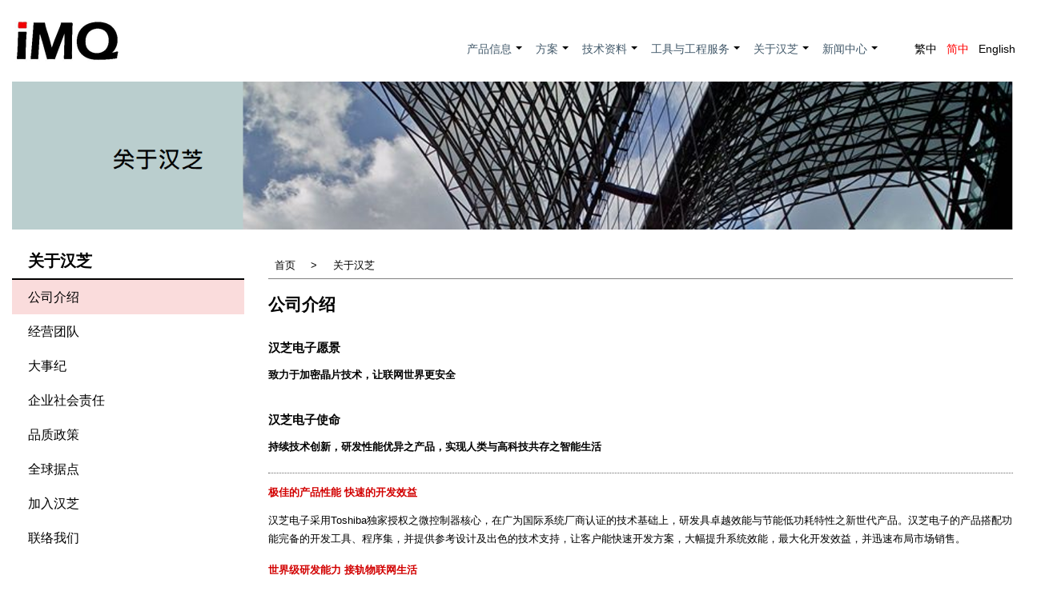

--- FILE ---
content_type: text/html; charset=UTF-8
request_url: https://www.imqtech.com/zh-hans/aboutimq/companyinfo
body_size: 26660
content:
<!DOCTYPE html>
<html lang="zh-hans" dir="ltr" prefix="content: http://purl.org/rss/1.0/modules/content/  dc: http://purl.org/dc/terms/  foaf: http://xmlns.com/foaf/0.1/  og: http://ogp.me/ns#  rdfs: http://www.w3.org/2000/01/rdf-schema#  schema: http://schema.org/  sioc: http://rdfs.org/sioc/ns#  sioct: http://rdfs.org/sioc/types#  skos: http://www.w3.org/2004/02/skos/core#  xsd: http://www.w3.org/2001/XMLSchema# ">
  <head>
    <meta charset="utf-8" />
<meta name="Generator" content="Drupal 9 (https://www.drupal.org)" />
<meta name="MobileOptimized" content="width" />
<meta name="HandheldFriendly" content="true" />
<meta name="viewport" content="width=device-width, initial-scale=1.0" />
<link rel="icon" href="/sites/default/files/imq-images/imqfavicon.ico" type="image/vnd.microsoft.icon" />
<link rel="alternate" hreflang="zh-hant" href="https://www.imqtech.com/aboutimq/companyinfo" />
<link rel="alternate" hreflang="zh-hans" href="https://www.imqtech.com/zh-hans/aboutimq/companyinfo" />
<link rel="alternate" hreflang="en" href="https://www.imqtech.com/en/aboutimq/companyinfo" />
<link rel="canonical" href="https://www.imqtech.com/zh-hans/aboutimq/companyinfo" />
<link rel="shortlink" href="https://www.imqtech.com/zh-hans/node/60" />

    <title>公司介绍 | 汉芝电子股份有限公司</title>
    <link rel="stylesheet" media="all" href="/sites/default/files/css/css_7_8RW0PbLSHjChIb1Izlv-CcXkfbBNirnCoogaIxu2M.css" />
<link rel="stylesheet" media="all" href="/sites/default/files/css/css_KxZ-dSUmmuRdzZ0j5TedIEfltVnVruX1tSxRQx6jVf4.css" />
<link rel="stylesheet" media="all" href="/sites/default/files/css/css_6bFJfHlwEpE_zSOjFj5ax1Ek05HO0sccckW64KTrBdc.css" />

    
  </head>
  <body class="path-node not-front page-node-type-page">
    <a href="#main-content" class="visually-hidden focusable skip-link">
      跳转到主要内容
    </a>
    
      <div class="dialog-off-canvas-main-canvas" data-off-canvas-main-canvas>
    
<!-- Start: Top Bar -->

<div class="container page-wrapper">

  <div class="top-nav">
    <div class="container-">
      <div class="row">

        <div class="col-md-6">

          
        </div>
        
               
      </div>
    </div>
  </div>

  <!-- End: Top Bar -->


  <!-- Start: Header -->

  <div class="header">
    <div class="container-">
      <div class="row">

        <div class="navbar-header col-md-3">
          
          <button type="button" class="navbar-toggle" data-toggle="collapse" data-target="#main-navigation">
            <i class="fas fa-bars"></i>
          </button>

                        <div class="region region-header">
    <div id="block-great-zymphonies-theme-branding" class="site-branding block block-system block-system-branding-block">
  
      
        <div class="brand logo">
      <a href="/zh-hans" title="首页" rel="home" class="site-branding__logo">
        <img src="/sites/default/files/imq-images/imqlogo_v1.png" alt="首页" />
      </a>
    </div>
    </div>

  </div>

          
        </div>

                  <div class="col-md-9">

                            <div class="region region-quicklink">
    <div class="language-switcher-language-url block block-language block-language-blocklanguage-interface" id="block-yuyanqiehuan" role="navigation">
  
      
      <div class="content">
      <ul class="links"><li hreflang="zh-hant" data-drupal-link-system-path="node/60" class="zh-hant"><a href="/aboutimq/companyinfo" class="language-link" hreflang="zh-hant" data-drupal-link-system-path="node/60">繁中</a></li><li hreflang="zh-hans" data-drupal-link-system-path="node/60" class="zh-hans is-active"><a href="/zh-hans/aboutimq/companyinfo" class="language-link is-active" hreflang="zh-hans" data-drupal-link-system-path="node/60">简中</a></li><li hreflang="en" data-drupal-link-system-path="node/60" class="en"><a href="/en/aboutimq/companyinfo" class="language-link" hreflang="en" data-drupal-link-system-path="node/60">English</a></li></ul>
    </div>
  </div>

  </div>

            
                            <div class="region region-primary-menu">
    <nav role="navigation" aria-labelledby="block-great-zymphonies-theme-main-menu-menu" id="block-great-zymphonies-theme-main-menu">
            
  <h2 class="visually-hidden" id="block-great-zymphonies-theme-main-menu-menu">主导航</h2>
  

        

<span class="navbar-toggle-close"><i class="fas fa-times"></i></span>

              <ul class="sm menu-base-theme" id="main-menu"  class="menu nav navbar-nav">
                      <li>
        <a href="/zh-hans/productinfo" data-target="#" data-toggle="dropdown">产品信息</a>
                                  <ul>
                      <li>
        <a href="/zh-hans/productinfo" data-drupal-link-system-path="node/12">产品信息</a>
                  </li>
                  <li>
        <a href="/zh-hans/productinfo/sqencrypt" data-drupal-link-system-path="node/16">SQ系列(加密芯片)</a>
                  </li>
                  <li>
        <a href="/zh-hans/productinfo/sq76series" data-drupal-link-system-path="node/27">SQ系列(低功耗通用型)</a>
                  </li>
                  <li>
        <a href="/zh-hans/productinfo/68series" data-drupal-link-system-path="node/28">MQ系列(通用型)</a>
                  </li>
                  <li>
        <a href="/zh-hans/productinfo/68series_lcd" data-drupal-link-system-path="node/14">MQ系列(LCD型)</a>
                  </li>
        </ul>
  
            </li>
                  <li>
        <a href="/zh-hans/solutions" data-target="#" data-toggle="dropdown">方案</a>
                                  <ul>
                      <li>
        <a href="/zh-hans/solutions" data-drupal-link-system-path="node/17">方案</a>
                  </li>
                  <li>
        <a href="/zh-hans/solutions#sol3" data-drupal-link-system-path="node/17">加密芯片应用方案</a>
                  </li>
                  <li>
        <a href="/zh-hans/solutions#sol1" data-drupal-link-system-path="node/17">白色家电</a>
                  </li>
                  <li>
        <a href="/zh-hans/solutions#sol2" data-drupal-link-system-path="node/17">智慧家庭</a>
                  </li>
        </ul>
  
            </li>
                  <li>
        <a href="/zh-hans/techdoc" data-target="#" data-toggle="dropdown">技术资料</a>
                                  <ul>
                      <li>
        <a href="/zh-hans/techdoc/datasheets" data-drupal-link-system-path="node/54">产品规格书</a>
                  </li>
                  <li>
        <a href="/zh-hans/techdoc/applicationnotes" data-drupal-link-system-path="node/71">应用说明书</a>
                  </li>
                  <li>
        <a href="/zh-hans/techdoc/techsupportdoc" data-drupal-link-system-path="node/55">技术支援文件</a>
                  </li>
                  <li>
        <a href="/zh-hans/techdoc/samplecode" data-drupal-link-system-path="node/56">产品范例程序</a>
                  </li>
        </ul>
  
            </li>
                  <li>
        <a href="/zh-hans/tools" data-target="#" data-toggle="dropdown">工具与工程服务</a>
                                  <ul>
                      <li>
        <a href="/zh-hans/tools/mqlink" data-drupal-link-system-path="node/57">MQ-Link</a>
                  </li>
                  <li>
        <a href="/zh-hans/tools/writer" data-drupal-link-system-path="node/58">烧录器</a>
                  </li>
                  <li>
        <a href="/zh-hans/tools/securestarterkit" data-drupal-link-system-path="node/59">Secure Starter Kit</a>
                  </li>
                  <li>
        <a href="/zh-hans/tools/pss" data-drupal-link-system-path="node/96">产品安全支持</a>
                  </li>
                  <li>
        <a href="/zh-hans/tools/support" data-drupal-link-system-path="node/25">工程服务</a>
                  </li>
                  <li>
        <a href="/zh-hans/tools/forum" data-drupal-link-system-path="node/78">汉芝电子技术支持网</a>
                  </li>
        </ul>
  
            </li>
                  <li>
        <a href="/zh-hans/aboutimq" data-target="#" data-toggle="dropdown">关于汉芝</a>
                                  <ul>
                      <li>
        <a href="/zh-hans/aboutimq/companyinfo" data-drupal-link-system-path="node/60" class="is-active">公司介绍</a>
                  </li>
                  <li>
        <a href="/zh-hans/aboutimq/managementprofiles" data-drupal-link-system-path="node/61">经营团队</a>
                  </li>
                  <li>
        <a href="/zh-hans/aboutimq/milestones" data-drupal-link-system-path="node/62">大事纪</a>
                  </li>
                  <li>
        <a href="/zh-hans/aboutimq/csr" data-drupal-link-system-path="node/63">企业社会责任</a>
                  </li>
                  <li>
        <a href="/zh-hans/aboutimq/qualitypolicy" data-drupal-link-system-path="node/64">品质政策</a>
                  </li>
                  <li>
        <a href="/zh-hans/aboutimq/worldwide" data-drupal-link-system-path="node/65">全球据点</a>
                  </li>
                  <li>
        <a href="/zh-hans/aboutimq/joinimq" data-drupal-link-system-path="node/66">加入汉芝</a>
                  </li>
                  <li>
        <a href="/zh-hans/aboutimq/contactus" data-drupal-link-system-path="node/67">联络我们</a>
                  </li>
        </ul>
  
            </li>
                  <li>
        <a href="/zh-hans/press/newscenter" data-target="#" data-toggle="dropdown">新闻中心</a>
                                  <ul>
                      <li>
        <a href="/zh-hans/press/newscenter" data-drupal-link-system-path="node/22">新闻</a>
                  </li>
                  <li>
        <a href="/zh-hans/press/certification" data-drupal-link-system-path="node/100">认证</a>
                  </li>
                  <li>
        <a href="/zh-hans/press/videozone" data-drupal-link-system-path="node/90">影音专区</a>
                  </li>
        </ul>
  
            </li>
        </ul>
  


  </nav>

  </div>

                        
          </div>
        
      </div>
    </div>
  </div>

  <!-- End: Header -->


  <!-- Start: Slides -->

  
  <!-- End: Slides -->


  <!-- Start: Clients -->

   

    <div class="clients" id="clients">

      
      <div class="container">
          <div class="region region-clients">
    <div id="block-bannerabout" class="block block-block-content block-block-contenta6f9baf9-e113-4daf-89c8-db80c1aadd02">
  
      
      <div class="content">
      
            <div class="clearfix text-formatted field field--name-body field--type-text-with-summary field--label-hidden field__item"><!-- Banner - 关于汉芝 20220301 -->
<p><img alt="" src="/sites/default/files/imq-images/KV_iMQ(S).png" /></p>
</div>
      
    </div>
  </div>

  </div>

      </div>

    </div>

  
  <!--End: Clients -->


  <!--Start: Top message -->

  
  <!--End: Top message -->


  <!-- Start: Top widget -->

  
  <!--End: Top widget -->

      
  <!--Start: Highlighted -->

  
    <div class="highlighted">
      <div class="container">
          <div class="region region-highlighted">
    <div data-drupal-messages-fallback class="hidden"></div>

  </div>

      </div>
    </div>

  
  <!--End: Highlighted -->


  <!--Start: Title -->

  
  <!--End: Title -->


  <div class="main-content">
    <div class="container">
      <div class="">

        <!--Start: Breadcrumb -->

                  <div class="row">
            <div class="col-md-12"></div>
          </div>
        
        <!--End: Breadcrumb -->

        <div class="row layout">

          <!--- Start: Left sidebar -->
                      <div class=col-md-3>
              <div class="sidebar">
                  <div class="region region-sidebar-first">
    <nav role="navigation" aria-labelledby="block-aboutimq-menu" id="block-aboutimq">
      
  <h2 id="block-aboutimq-menu">关于汉芝</h2>
  

        
              <ul class="menu">
                    <li class="menu-item menu-item--active-trail">
        <a href="/zh-hans/aboutimq/companyinfo" data-drupal-link-system-path="node/60" class="is-active">公司介绍</a>
              </li>
                <li class="menu-item">
        <a href="/zh-hans/aboutimq/managementprofiles" data-drupal-link-system-path="node/61">经营团队</a>
              </li>
                <li class="menu-item">
        <a href="/zh-hans/aboutimq/milestones" data-drupal-link-system-path="node/62">大事纪</a>
              </li>
                <li class="menu-item">
        <a href="/zh-hans/aboutimq/csr" data-drupal-link-system-path="node/63">企业社会责任</a>
              </li>
                <li class="menu-item">
        <a href="/zh-hans/aboutimq/qualitypolicy" data-drupal-link-system-path="node/64">品质政策</a>
              </li>
                <li class="menu-item">
        <a href="/zh-hans/aboutimq/worldwide" data-drupal-link-system-path="node/65">全球据点</a>
              </li>
                <li class="menu-item">
        <a href="/zh-hans/aboutimq/joinimq" data-drupal-link-system-path="node/66">加入汉芝</a>
              </li>
                <li class="menu-item">
        <a href="/zh-hans/aboutimq/contactus" data-drupal-link-system-path="node/67">联络我们</a>
              </li>
        </ul>
  


  </nav>

  </div>

              </div>
            </div>
                    <!-- End Left sidebar -->

          <!--- Start Content -->
                      <div class=col-md-9 >
              <div class="content_layout">
                  <div class="region region-content">
    <div id="block-great-zymphonies-theme-breadcrumbs" class="block block-system block-system-breadcrumb-block">
  
      
      <div class="content">
        <nav class="breadcrumb" role="navigation" aria-labelledby="system-breadcrumb">
    <h2 id="system-breadcrumb" class="visually-hidden">面包屑</h2>
    <ul>
          <li>
                  <a href="/index.php/zh-hans">首页</a>
         <span class="breadcrumb-divider">/</span>
      </li>
          <li>
                  <a href="/index.php/zh-hans/aboutimq">关于汉芝</a>
         <span class="breadcrumb-divider">/</span>
      </li>
        </ul>
  </nav>

    </div>
  </div>
<div id="block-great-zymphonies-theme-page-title" class="block block-core block-page-title-block">
  
      
      <div class="content">
      
  <h1 class="page-title"><span property="schema:name" class="field field--name-title field--type-string field--label-hidden">公司介绍</span>
</h1>


    </div>
  </div>
<div id="block-great-zymphonies-theme-content" class="block block-system block-system-main-block">
  
      
      <div class="content">
      
<article data-history-node-id="60" role="article" about="/zh-hans/aboutimq/companyinfo" typeof="schema:WebPage" class="node node--type-page node--view-mode-full">

  
      <span property="schema:name" content="公司介绍" class="hidden"></span>


  
  <div class="node__content">
    
            <div property="schema:text" class="clearfix text-formatted field field--name-body field--type-text-with-summary field--label-hidden field__item"><!--
Subject : 公司介绍
Alias URL : /aboutimq/companyinfo
Created on 2022-2-14 by Fred Wang
Last modified on 2022-8-19 願景變更
-->
<p style="font-weight: bold;"><span style="font-size:11pt;line-height:300%;">汉芝电子愿景</span><br /> 
致力于加密晶片技术，让联网世界更安全<br /><br />
<span style="font-size:11pt;line-height:300%;">汉芝电子使命</span><br />
持续技术创新，研发性能优异之产品，实现人类与高科技共存之智能生活</p>
<hr style="border: 1px dotted #666666; border-style: none none dotted; color: #fff; background-color: #fff; height:1px;" />
<p style="margin: 15px 0px; line-height:12.0pt;color:#D20000; font-weight: bold;">极佳的产品性能  快速的开发效益</p>
<p>汉芝电子采用Toshiba独家授权之微控制器核心，在广为国际系统厂商认证的技术基础上，研发具卓越效能与节能低功耗特性之新世代产品。汉芝电子的产品搭配功能完备的开发工具、程序集，并提供参考设计及出色的技术支持，让客户能快速开发方案，大幅提升系统效能，最大化开发效益，并迅速布局市场销售。</p>
<p style="margin: 15px 0px; line-height:12.0pt;color:#D20000; font-weight: bold;">世界级研发能力  接轨物联网生活</p>
<p>汉芝电子的技术团队拥有超过30年的研发经验，前瞻性的产品规划；结合深次微米半导体技术，以ISO 9001的严谨质量标准为管理基础，深耕技术研发能力，为客户实现高质量、节能与安全可靠之物联网系统开发解决方案，跨足智能家电、工业控制、医疗电子、消费性电子等多样化应用。</p>
<p style="margin: 15px 0px; line-height:12.0pt;color:#D20000; font-weight: bold;">坚持信念  勇于挑战</p>
<p>汉芝电子成立于2010年，企业总部及研发中心设立于台湾新竹科学园区，并在中国深圳与上海设有业务暨客户服务据点。汉芝电子自许为半导体领域之领导者，以坚毅的信念，实现人类与高科技共存之智能生活。持续不断挑战创新，承诺提供客户全方位技术支持及具竞争优势的解决方案，为世界创造更美好、更安全之智能生活环境。</p>
</div>
      
  </div>

</article>

    </div>
  </div>

  </div>

              </div>              
            </div>
                    <!-- End: Content -->

          <!-- Start: Right sidebar -->
                    <!-- End: Right sidebar -->
          
        </div>
      
      </div>
    </div>
  </div>

  <!-- End: Main content -->


  <!-- Start: Features -->

  
  <!--End: Features -->


  <!--Start: FAQ -->

  
  <!--End: FAQ -->


  <!-- Start: Updates widgets -->

  
  <!--End: Updates widgets -->


  <!-- Start: Middle widgets -->

  
  <!--End: Middle widgets -->


  <!-- Start: Bottom widgets -->

  
    <div class="btmwidget" id="btmwidget">    
      <div class="container">

        
        <div class="row btmwidget-list">
          
                      <div class = col-md-12>
                <div class="region region-bottom-first">
    <div class="footermap footermap--footermap_block block block-footermap block-footermap-block" id="block-footermap">
  
      
      <div class="content">
        <nav class="footermap-col footermap-col--1 footermap-col--main">
    <h3 class="footermap-col-heading footermap-col-heading--main visually-hidden">主导航</h3>
<ul class="footermap-header footermap-header--main">
      <li class="footermap-item footermap-item--depth-1 footermap-item--haschildren">
  <a href="/zh-hans/productinfo" >产品信息</a>
      <ul>
          <li class="footermap-item footermap-item--depth-2">
  <a href="/zh-hans/productinfo" >产品信息</a>
  </li>

          <li class="footermap-item footermap-item--depth-2">
  <a href="/zh-hans/productinfo/sqencrypt" >SQ系列(加密芯片)</a>
  </li>

          <li class="footermap-item footermap-item--depth-2">
  <a href="/zh-hans/productinfo/sq76series" >SQ系列(低功耗通用型)</a>
  </li>

          <li class="footermap-item footermap-item--depth-2">
  <a href="/zh-hans/productinfo/68series" >MQ系列(通用型)</a>
  </li>

          <li class="footermap-item footermap-item--depth-2">
  <a href="/zh-hans/productinfo/68series_lcd" >MQ系列(LCD型)</a>
  </li>

        </ul>
  </li>

      <li class="footermap-item footermap-item--depth-1 footermap-item--haschildren">
  <a href="/zh-hans/solutions" >方案</a>
      <ul>
          <li class="footermap-item footermap-item--depth-2">
  <a href="/zh-hans/solutions" >方案</a>
  </li>

          <li class="footermap-item footermap-item--depth-2">
  <a href="/zh-hans/solutions#sol3" >加密芯片应用方案</a>
  </li>

          <li class="footermap-item footermap-item--depth-2">
  <a href="/zh-hans/solutions#sol1" >白色家电</a>
  </li>

          <li class="footermap-item footermap-item--depth-2">
  <a href="/zh-hans/solutions#sol2" >智慧家庭</a>
  </li>

        </ul>
  </li>

      <li class="footermap-item footermap-item--depth-1 footermap-item--haschildren">
  <a href="/zh-hans/techdoc" >技术资料</a>
      <ul>
          <li class="footermap-item footermap-item--depth-2">
  <a href="/zh-hans/techdoc/datasheets" >产品规格书</a>
  </li>

          <li class="footermap-item footermap-item--depth-2">
  <a href="/zh-hans/techdoc/applicationnotes" >应用说明书</a>
  </li>

          <li class="footermap-item footermap-item--depth-2">
  <a href="/zh-hans/techdoc/techsupportdoc" >技术支援文件</a>
  </li>

          <li class="footermap-item footermap-item--depth-2">
  <a href="/zh-hans/techdoc/samplecode" >产品范例程序</a>
  </li>

        </ul>
  </li>

      <li class="footermap-item footermap-item--depth-1 footermap-item--haschildren">
  <a href="/zh-hans/tools" >工具与工程服务</a>
      <ul>
          <li class="footermap-item footermap-item--depth-2">
  <a href="/zh-hans/tools/mqlink" >MQ-Link</a>
  </li>

          <li class="footermap-item footermap-item--depth-2">
  <a href="/zh-hans/tools/writer" >烧录器</a>
  </li>

          <li class="footermap-item footermap-item--depth-2">
  <a href="/zh-hans/tools/securestarterkit" >Secure Starter Kit</a>
  </li>

          <li class="footermap-item footermap-item--depth-2">
  <a href="/zh-hans/tools/pss" >产品安全支持</a>
  </li>

          <li class="footermap-item footermap-item--depth-2">
  <a href="/zh-hans/tools/support" >工程服务</a>
  </li>

          <li class="footermap-item footermap-item--depth-2">
  <a href="/zh-hans/tools/forum" >汉芝电子技术支持网</a>
  </li>

        </ul>
  </li>

      <li class="footermap-item footermap-item--depth-1 footermap-item--haschildren">
  <a href="/zh-hans/aboutimq" >关于汉芝</a>
      <ul>
          <li class="footermap-item footermap-item--depth-2">
  <a href="/zh-hans/aboutimq/companyinfo" >公司介绍</a>
  </li>

          <li class="footermap-item footermap-item--depth-2">
  <a href="/zh-hans/aboutimq/managementprofiles" >经营团队</a>
  </li>

          <li class="footermap-item footermap-item--depth-2">
  <a href="/zh-hans/aboutimq/milestones" >大事纪</a>
  </li>

          <li class="footermap-item footermap-item--depth-2">
  <a href="/zh-hans/aboutimq/csr" >企业社会责任</a>
  </li>

          <li class="footermap-item footermap-item--depth-2">
  <a href="/zh-hans/aboutimq/qualitypolicy" >品质政策</a>
  </li>

          <li class="footermap-item footermap-item--depth-2">
  <a href="/zh-hans/aboutimq/worldwide" >全球据点</a>
  </li>

          <li class="footermap-item footermap-item--depth-2">
  <a href="/zh-hans/aboutimq/joinimq" >加入汉芝</a>
  </li>

          <li class="footermap-item footermap-item--depth-2">
  <a href="/zh-hans/aboutimq/contactus" >联络我们</a>
  </li>

        </ul>
  </li>

      <li class="footermap-item footermap-item--depth-1 footermap-item--haschildren">
  <a href="/zh-hans/press/newscenter" >新闻中心</a>
      <ul>
          <li class="footermap-item footermap-item--depth-2">
  <a href="/zh-hans/press/newscenter" >新闻</a>
  </li>

          <li class="footermap-item footermap-item--depth-2">
  <a href="/zh-hans/press/certification" >认证</a>
  </li>

          <li class="footermap-item footermap-item--depth-2">
  <a href="/zh-hans/press/videozone" >影音专区</a>
  </li>

        </ul>
  </li>

  </ul>

  </nav>

    </div>
  </div>

  </div>

            </div>
          
                    
          
          
        </div>
      </div>
    </div>

  
  <!--End: Bottom widgets -->


  <!-- Start: Footer widgets -->

  
    <div class="footer" id="footer">
      <div class="container">

        
        <div class="row footer-list">

                      <div class = col-md-6>
                <div class="region region-footer-first">
    <nav role="navigation" aria-labelledby="block-great-zymphonies-theme-footer-menu" id="block-great-zymphonies-theme-footer">
            
  <h2 class="visually-hidden" id="block-great-zymphonies-theme-footer-menu">页脚菜单</h2>
  

        
              <ul class="menu">
                    <li class="menu-item">
        <a href="/zh-hans/aboutimq/contactus" data-drupal-link-system-path="node/67">联络我们</a>
              </li>
                <li class="menu-item">
        <a href="/zh-hans/privacy_policy" data-drupal-link-system-path="node/8">隐私权声明</a>
              </li>
                <li class="menu-item">
        <a href="/zh-hans/term_of_use" data-drupal-link-system-path="node/10">使用条款</a>
              </li>
        </ul>
  


  </nav>

  </div>

            </div>
          
          
                      <div class = col-md-6>
                <div class="region region-footer-third">
    <div id="block-zhezuoquancopyright" class="block block-block-content block-block-content064c95a9-b0e7-4f9d-b011-c565c23bbdc1">
  
      
      <div class="content">
      
            <div class="clearfix text-formatted field field--name-body field--type-text-with-summary field--label-hidden field__item"><p>Copyright© 汉芝电子股份有限公司 著作权所有</p></div>
      
    </div>
  </div>

  </div>

            </div>
          
        </div>
      </div>
    </div>

  
  <!--End: Footer widgets -->


  <!-- Start: Copyright -->

  <div class="copyright">
    <div class="container">

      <span>Copyright © 2026. All rights reserved.</span>
      
    </div>
  </div>

</div>

<!-- End: Copyright -->






  </div>

    
    <script type="application/json" data-drupal-selector="drupal-settings-json">{"path":{"baseUrl":"\/","scriptPath":null,"pathPrefix":"zh-hans\/","currentPath":"node\/60","currentPathIsAdmin":false,"isFront":false,"currentLanguage":"zh-hans"},"pluralDelimiter":"\u0003","suppressDeprecationErrors":true,"ajaxPageState":{"libraries":"asset_injector\/css\/css_tuning_all,classy\/node,footermap\/footermap,great_zymphonies_theme\/bootstrap,great_zymphonies_theme\/flexslider,great_zymphonies_theme\/fontawesome,great_zymphonies_theme\/global-components,great_zymphonies_theme\/owl,great_zymphonies_theme\/smartmenus,system\/base","theme":"great_zymphonies_theme","theme_token":null},"ajaxTrustedUrl":[],"user":{"uid":0,"permissionsHash":"9c2b2a951f3b956efe19feb07cca60565efacfa5b4a97ef3db3ee9006e4d0116"}}</script>
<script src="/sites/default/files/js/js_qk9psX07iywv_ITR9dVOfDfgLpn0g-k95x7q2txYWqA.js"></script>

  </body>
</html>


--- FILE ---
content_type: text/css
request_url: https://www.imqtech.com/sites/default/files/css/css_6bFJfHlwEpE_zSOjFj5ax1Ek05HO0sccckW64KTrBdc.css
body_size: 1127
content:
body,h1,h2,h3,h4,h5,h6,p,th,td,select,a,li{font-family:"Eras ITC","Eras Medium ITC","微軟正黑體",Microsoft JhengHei,"Lucida Grande","Lucida Sans Unicode",Segoe UI,Helvetica,Arial,sans-serif;color:black;font-weight:normal;}strong > a{font-weight:bold;}@media (min-width:767px){.container{max-width:1350px;}}body{padding-top:0;background-color:white;}.page-wrapper{margin:10px auto;padding:0;}a:hover{color:#D20000;}.page-wrapper{margin:0px auto;}.region-header{padding:20px 12px;}.top-nav{display:none;}.header{background:white;}.region-header .brand a img{vertical-align:middle;max-width:340px;width:100%;height:auto;}@media (max-width:767px){.region-header .brand a img{width:65%;}}.region-header .site-name{display:none;}.region-quicklink{margin-top:30px;padding-right:12px;display:block;}@media (max-width:767px){.region-quicklink{display:none;}}.region-quicklink .links{margin:20px 0;}.region-quicklink a{background:white;display:inline;color:black;font-size:1.1em;padding:22px 0px 22px 12px;}.block-language ul li{display:inline;}.block-language .is-active{color:red;}.navbar-toggle-close{padding:3px;font-size:1.7em;}.menu-base-theme li a{font-family:"Eras ITC","Eras Medium ITC","微軟正黑體",Microsoft JhengHei,"Lucida Grande","Lucida Sans Unicode",Segoe UI,Helvetica,Arial,sans-serif;}.region-primary-menu li a{font-weight:normal;font-size:1.1em;}@media (max-width:767px){.region-primary-menu li a{color:white;}}.region-primary-menu{margin-top:30px;padding-right:12px;}.region-primary-menu li.menu-item{list-style:none;}.region-primary-menu li.menu-item a,.region-primary-menu li > span{display:block;line-height:100%;padding:24px 15px;font-size:1.1em;}.region-primary-menu li a:hover{color:#D20000;}.region-primary-menu ul ul{background:#fff;border:1px solid #ddd;border-radius:0;}.region-primary-menu ul ul li a,.region-primary-menu ul ul li a:hover{padding:0px 15px;line-height:2em;}.region-primary-menu ul ul li a{color:#333333;}.region-primary-menu ul ul li a:hover{color:#D20000;background:#ddd;}@media (min-width:768px){.region-primary-menu ul ul li a,.region-primary-menu ul ul li a:hover{padding:8px 15px;}}.clients{padding:0;}.region-clients .content img{width:100%;}@media (max-width:767px){.region-clients .content img{display:none;}}.breadcrumb-divider{display:none;}.breadcrumb{background-color:white;padding:5px 0;font-size:1em;}.block-system-breadcrumb-block{border-bottom:1px solid gray;}.title{color:black;}.content .page-title{font-weight:bold;font-size:1.6em;margin:20px 0;}.path-frontpage .main-content,.services,.products,.features,.copyright,.top-message,.topwidget,.midwidget,.btmwidget,.updates,.footer,.faq{padding:20px 0;}.datagrid thead th{background-color:#858585;color:#fff;}div.tabs{margin:1em 0 0 0;}ul.tabs{margin:0;}.tabs > li{margin-right:0.1em;}.tabs a{padding:10px 10px 6px 10px;}.main-content .col-md-3{display:none;}.main-content .col-md-9{max-width:100%}@media only screen and (min-width:767px){.main-content .col-md-3{display:block;}.main-content .col-md-9{max-width:75%}}.sidebar{padding:0;}.region-sidebar-first h2{display:block;font-size:1.5em;font-weight:bold;padding:0 0 10px 20px;margin:0;border-bottom:2px solid black;}.region-sidebar-first .menu{padding:0;margin:0;}.region-sidebar-first li{font-size:1.2em;list-style:none;padding:0;padding:10px 0 10px 20px;}.menu-item--active-trail{background-color:rgb(250,220,220);}.btmwidget{display:none;}@media only screen and (min-width:1024px){.btmwidget{display:block;}}.btmwidget{padding:20px 0;background:#E6E6E6!important;text-align:left;}.btmwidget h3,.btmwidget a{color:#333;}.btmwidget a:hover{color:#D20000;}.footermap ol,.footermap ul{padding-left:0px;padding-top:10px;min-width:8.5em;}.footermap-col-heading{text-align:left;}.footermap-item--depth-1{float:left;margin-right:7em;}.footermap-item--depth-1 > a{font-weight:bold;font-size:1.1em;}.footermap-item--depth-1:first-child .footermap-item--depth-2:first-child{display:none;}.footer{padding:25px 30px;background:#cfcfcf;}.footer-list .col-md-6{padding-left:0;}.footer .menu{margin-bottom:0px;padding-left:0;}.footer .menu li{display:inline-block;list-style:none;padding-right:10px;text-decoration:underline;}.region-footer-third{text-align:right;}.region-footer-third p{color:gray;}.copyright{display:none;}
